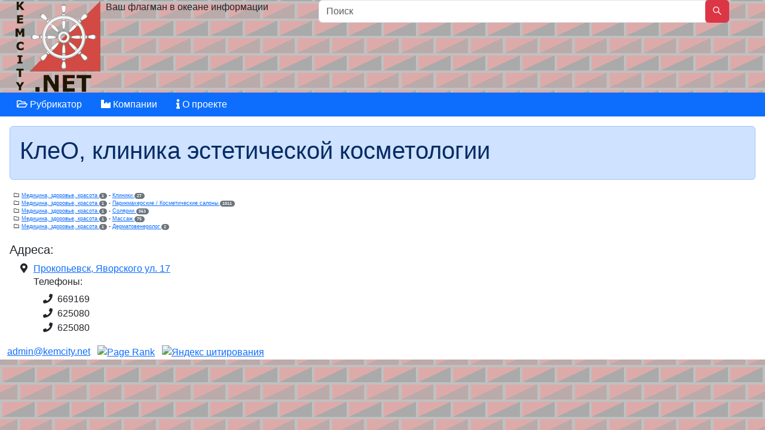

--- FILE ---
content_type: text/html; charset=UTF-8
request_url: https://kemcity.net/company.php?id=301776
body_size: 2457
content:
<!DOCTYPE html>
<html>
<head>
<link href="https://cdn.jsdelivr.net/npm/bootstrap@5.3.8/dist/css/bootstrap.min.css" rel="stylesheet" integrity="sha384-sRIl4kxILFvY47J16cr9ZwB07vP4J8+LH7qKQnuqkuIAvNWLzeN8tE5YBujZqJLB" crossorigin="anonymous">
<link rel="stylesheet" href="./templates/main/css/fontawesome.min.css">
<link href="./templates/main/css/styles.css" rel="stylesheet" type="text/css" />

<meta charset="utf-8" >
<meta name="viewport" content="width=device-width, initial-scale=1, shrink-to-fit=no">
<title>Кемеровский деловой сайт Кузбаcса: Кемерово, Новокузнецк, Анжеро-судженск, Мариинск, Белово,  Мыски, Юрга, Таштагол, Ленинск-Кузнецкий, Гурьевск, Салаир, Прокопьевск, Киселёвск, Междуреченск, Яшкино КлеО, клиника эстетической косметологии, адреса, телефоны</title>
<meta name="author" content="AleXiS"/>
<meta name="description" content="каталог организаций Кузбасса, адреса, телефоны, деятельность, все города области, продукция, виды деятельности"/>
<meta name="keywords" content="фирмы, компании, организации, рубрикатор, адреса, телефоны, Кемерово, Анжеро-судженск, Мариинск, Белово, Новокузнецк, Мыски, Юрга, Кузбасс, Таштагол, Ленинск-Кузнецкий, Гурьевск, Салаир, Прокопьевск, Киселёвск, Междуреченск"/>
<script async="async" src="https://w.uptolike.com/widgets/v1/zp.js?pid=1686360" type="text/javascript"></script> 
</head>
<body>

<div class="container">
<div class="row">

<div class=" col-2 logo">
    <h1><a href="./" title="Главная"></a></h1>
</div>
<div class="col-10">
<div class="row">
<div class=" col-4 ">
<p>Ваш флагман в океане информации</p>
</div>
<div class="col-8">
<form id="find" action="./find.php" class="form-inline my-2 my-lg-0">
<div class="input-group mb-3">
    <input type="search"  class="form-control" placeholder="Поиск" name="find">
<div class="input-group-append">
    <button type="submit" class="btn btn-danger"><i class="fab fa-sistrix"></i></button>
</div>
</div>
</form>
</div></div></div></div></div><div class="container bg-primary"><ul class="nav">
<li class="nav-item"><a class="nav-link text-white" href="./division.php"><i class="far fa-folder-open"></i> Рубрикатор</a></li>
<li class="nav-item"><a class="nav-link text-white" href="./company.php"><i class="fas fa-industry"></i> Компании</a></li>
<li class="nav-item"><a class="nav-link text-white" href="./about.php"><i class="fas fa-info"></i> О проекте</a></li>
</ul></div><div class="container bg-white p-3" role="main">
<div class="alert alert-primary" role="alert"><h1>КлеО, клиника эстетической косметологии</h1></div>
<em></em><ul class="fa-ul firmdivision"><li><span class="fa-li"><i class="far fa-folder"></i></span><a href="./division.php?id=2015">Медицина, здоровье, красота <span class="badge text-bg-secondary">1</span></a> - <a href="./division.php?id=409">Клиники <span class="badge text-bg-secondary">27</span></a></li><li><span class="fa-li"><i class="far fa-folder"></i></span><a href="./division.php?id=2015">Медицина, здоровье, красота <span class="badge text-bg-secondary">1</span></a> - <a href="./division.php?id=415">Парикмахерские / Косметические салоны <span class="badge text-bg-secondary">1011</span></a></li><li><span class="fa-li"><i class="far fa-folder"></i></span><a href="./division.php?id=2015">Медицина, здоровье, красота <span class="badge text-bg-secondary">1</span></a> - <a href="./division.php?id=668">Солярии <span class="badge text-bg-secondary">563</span></a></li><li><span class="fa-li"><i class="far fa-folder"></i></span><a href="./division.php?id=2015">Медицина, здоровье, красота <span class="badge text-bg-secondary">1</span></a> - <a href="./division.php?id=51495">Массаж <span class="badge text-bg-secondary">75</span></a></li><li><span class="fa-li"><i class="far fa-folder"></i></span><a href="./division.php?id=2015">Медицина, здоровье, красота <span class="badge text-bg-secondary">1</span></a> - <a href="./division.php?id=301331">Дерматовенеролог <span class="badge text-bg-secondary">2</span></a></li></ul>
<h5>Адреса:</h5><ul class="fa-ul list-group">
<li><span class="fa-li"><i class="fas fa-map-marker-alt"></i></span><a href="./address.php?id=300022&number=17">Прокопьевск, Яворского ул. 17  </a><h6>Телефоны:</h6>
<ul class="fa-ul ">
<li><span class="fa-li"><i class="fas fa-phone"></i></span> 669169</li>
<li><span class="fa-li"><i class="fas fa-phone"></i></span> 625080</li>
<li><span class="fa-li"><i class="fas fa-phone"></i></span> 625080</li>
</ul>
</li>
</ul></div><div class="container bg-white"><div class="sape"><script async="async" src="https://w.uptolike.com/widgets/v1/zp.js?pid=lf28bce22a5bf3904e5983959e8c0a869ae88416c7" type="text/javascript"></script><script type="text/javascript">
<!--
var _acic={dataProvider:10};(function(){var e=document.createElement("script");e.type="text/javascript";e.async=true;e.src="https://www.acint.net/aci.js";var t=document.getElementsByTagName("script")[0];t.parentNode.insertBefore(e,t)})()
//-->
</script></div><a href="mailto:admin@kemcity.net">admin@kemcity.net</a>
&nbsp;
<a href="https://www.prchecker.info/" title="Page Rank" target="_blank">
<img src="https://pr.prchecker.info/getpr.php?codex=aHR0cDovL2tlbWNpdHkubmV0&tag=2" alt="Page Rank" style="border:0;" /></a>
&nbsp;
<a href="https://yandex.ru/cy?base=0&amp;host=kemcity.net"><img src="https://www.yandex.ru/cycounter?kemcity.net" width="88" height="31" alt="Яндекс цитирования" /></a>

<!-- Yandex.Metrika counter -->
<script src="//mc.yandex.ru/metrika/watch.js"></script>
<div style="display:none;"><script>
try { var yaCounter4379995 = new Ya.Metrika(4379995);
yaCounter4379995.clickmap(true);
yaCounter4379995.trackLinks(true);
} catch(e) { }
</script></div>
<noscript><div style="position:absolute"><img src="//mc.yandex.ru/watch/4379995" alt="" /></div></noscript>
<!-- /Yandex.Metrika counter -->
</div>
</div>
<script src="https://cdn.jsdelivr.net/npm/bootstrap@5.3.8/dist/js/bootstrap.bundle.min.js" integrity="sha384-FKyoEForCGlyvwx9Hj09JcYn3nv7wiPVlz7YYwJrWVcXK/BmnVDxM+D2scQbITxI" crossorigin="anonymous"></script>
<script defer src="./templates/main/js/fontawesome-all.min.js"></script>

</body>
</html>

--- FILE ---
content_type: text/css
request_url: https://kemcity.net/templates/main/css/styles.css
body_size: 1522
content:
body{
  font-family: Verdana, Arial, Helvetica, sans-serif;
  /* background-image: url(../images/bg.gif);
  background-repeat: no-repeat; */
  padding: 0;
  margin: 0;
  width:100%;
  /* background-position: top;
  //background-size: cover;
  //background-attachment: fixed */
background-color: silver;
background-image: linear-gradient(335deg, #aaa 23px, transparent 23px),
linear-gradient(155deg, #daa 23px, transparent 23px),
linear-gradient(335deg, #baa 23px, transparent 23px),
linear-gradient(155deg, #daa 23px, transparent 23px);
background-size: 58px 58px;	
background-position: 0px 2px, 4px 35px, 29px 31px, 34px 6px;
}
.container {
    max-width: 1540px;
}

.top{
  height: 170px;
  width:1000px;
  margin:0 auto;
  position: relative;
	z-index:0;
    color: #F1EFDB;
  background-color: #533e2d;
  background-image: url(../images/head-bg-main.jpg);
}

.top ico{

}

.top p{
  font-style: italic;
  font-family: "Times New Roman", Times, serif;
  font-weight: bold;
  color: #533E2D;
  left: 250px;
  width:260px;
  height:20px;
  float:left;
  /*position: relative; */
  border-radius:0 0 10px 10px;
  background:#eee; overflow:hidden; padding:0px 5px 5px 10px;
  margin:0 auto;
  opacity: .7;
  filter: alpha(opacity=70);
}
.top form#find{
  top:80px;
  width:280px;
  float:right;
  border-radius:0 0 0 10px;
  /* position: relative; */
    background:#eee; overflow:hidden; padding:10px 0 10px 10px;
  opacity: .7;
  filter: alpha(opacity=70);
}
.top form#find input[type="text"]{
  width: 220px;
}


.top form#auth{
   float:right;

  width:250px;
}


.logo{
  display:block;
  background-repeat: no-repeat;
  position: relative;
  display:block;
  float:left;
  text-indent:-9999px;
  height: 155px;
  width: 165px;
  left:10px
}

.logo h1{
    margin:1px 0 0 1px;
    display:inline;
}
.logo h1 a{
    float:left;
    margin:0;
    display:block;
    text-indent:-9999px;
    width:155px;
    height:165px;
    overflow:hidden;
    background:url(../images/logo.png) no-repeat
}


.h_menu{
  width:1000px;
  clear: both;
  margin:0 auto;
  background-color: #FFFFFF;
}

.h_menu ul{
    margin:0 auto;
    width: 1200px;
    height: 62px;
    background-repeat: no-repeat;
    background-image: url(../images/nav_bg.gif);
    padding-left: 20px
}


.h_menu ul li{
  display: inline;
  list-style: none;
  width:140px;
  height: 62px;
  float:left;
  text-align: center;
  background-repeat: no-repeat;
  background-image: url(../images/p_Regular.gif);
  background-position: bottom;
  line-height: 60px
}
.h_menu ul li a{
  text-decoration: none;
  font-size: larger;
  color: #333333
}
.h_menu ul li a:hover{
  color: #0000FF
}

.content{
  width:1000px;
  margin:0 auto;
  background-color: #FFFFFF;
  overflow:hidden;
}

/*
.content ul{
    margin:5px;
    display: block;
    width:800px;
    background-color: #FFFFCC;
}
.content ul li{

  width: 380px;
  list-style: none;
  margin:10px;
  float:left;
}
.content ul li a{
  font-size: medium;
  text-decoration: none;
  font-family: Tahoma, Arial, sans-serif
}
.content ul li a:hover{
  text-decoration: underline;
  color:red
}
  */
.right-column{
  margin:10px;
  margin:0 auto;
  overflow:hidden;
  display:block;
  position: relative;
  float:right;
  background-color: #9fa9ad;
}
#page{
    margin:0 auto;
    width:100%;
    min-width:1010px;
    overflow:hidden;
    height:100%;
    position:relative
}


.bottom{
  height: 100px;
  width:1000px;
  margin:0 auto;
  background-color: #FFFFFF;
  overflow:hidden;
}

/*
.bottom{
   position: absolute;
   left: 50%;
   width: 1000px;
   margin-left: -500px;
   border: 1px solid #800000;
}
*/
.bottom a{
  margin:10px;
}
ul.division{
    margin: 0px;
    display: block;
    width:740px;
    background-color: #FFFFCC;
}
ul.division li{
  width: 350px;
  list-style: none;
  margin:5px;
  float:left;
}
ul.division li a{
  font-size: medium;
  text-decoration: none;
  color: #475D64;
  font-family: Tahoma, Arial, sans-serif
}
.division li em{
  font-size: x-small;
}
.division li em a{
  font-size: x-small;
}

ul.division li a:hover{
  text-decoration: underline;
  color:red
}
/* .nav{
  background-color: #CCFFFF;
  margin:10px;
  color: #475D64;
  font-size: large
}
*/

ul.firm{
  margin:20px;
  display: block;
  list-style: none;
  float:left;
  color: #475D64;
  width: 700px;
}
ul.firm li{
  line-height: 25px
}
ul.firm_item{
    font-size: x-large;
    color: #324D15
}


ul.firmdivision{
    margin:20px;
   list-style: none;
}

ul.firmdivision li a{
  font-size: xx-small;
}
ul.firmdivision li{
  font-size: xx-small;
  list-style: none;
}
ul.firmaddress li a{
  font-size: x-small;
  color: #43433F;
}
/*
.nav{
  background-color: #CCFFFF;
}
*/
.firmphone{
   font-size: smaller;
   margin:20px;
   color: #43433F;
   list-style: none;
}
.newfirm{
  font-family: Verdana, Arial, Helvetica, sans-serif;
  font-size: smaller
}
.newfirm li{
  list-style: none outside;
  line-height: 120%;
  margin-bottom: 0px;
  left: 10px
}
.newfirm li a{
   color: #324D15;
   font-weight: bold;
}
.newfirm li em{
  font-size: x-small;
    margin-bottom: 0px;
  line-height: 100%
}
ul.newfirm{
  display: inline
}

.town{
  font-size:
smaller}
.sape {
   font-size:
xx-small;
  color: #CCCC99
}
.sape a{
   font-size:
xx-small;
  color: #CCCC99
}


--- FILE ---
content_type: application/javascript;charset=utf-8
request_url: https://w.uptolike.com/widgets/v1/version.js?cb=cb__utl_cb_share_1767993666396491
body_size: 396
content:
cb__utl_cb_share_1767993666396491('1ea92d09c43527572b24fe052f11127b');